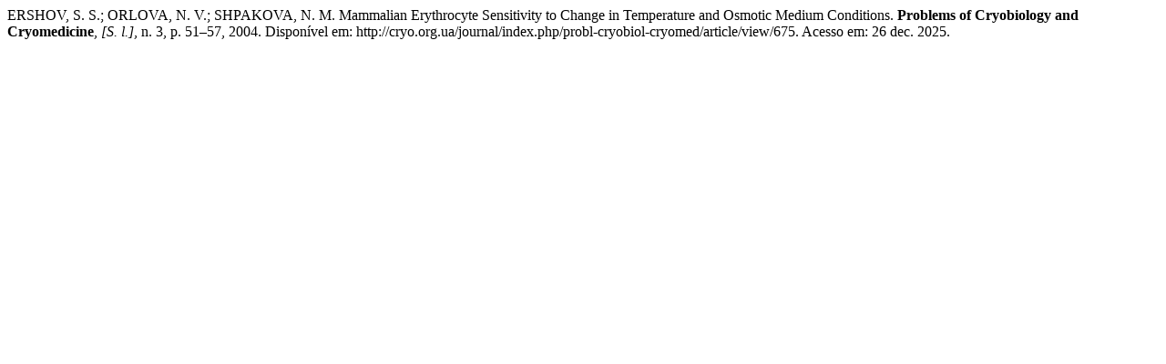

--- FILE ---
content_type: text/html; charset=UTF-8
request_url: http://cryo.org.ua/journal/index.php/probl-cryobiol-cryomed/citationstylelanguage/get/associacao-brasileira-de-normas-tecnicas?submissionId=675&publicationId=675
body_size: 327
content:
<div class="csl-bib-body">
  <div class="csl-entry">ERSHOV, S. S.; ORLOVA, N. V.; SHPAKOVA, N. M. Mammalian Erythrocyte Sensitivity to Change in Temperature and Osmotic Medium Conditions. <b>Problems of Cryobiology and Cryomedicine</b>, <i>[S. l.]</i>, n. 3, p. 51–57, 2004. Disponível em: http://cryo.org.ua/journal/index.php/probl-cryobiol-cryomed/article/view/675. Acesso em: 26 dec. 2025.</div>
</div>